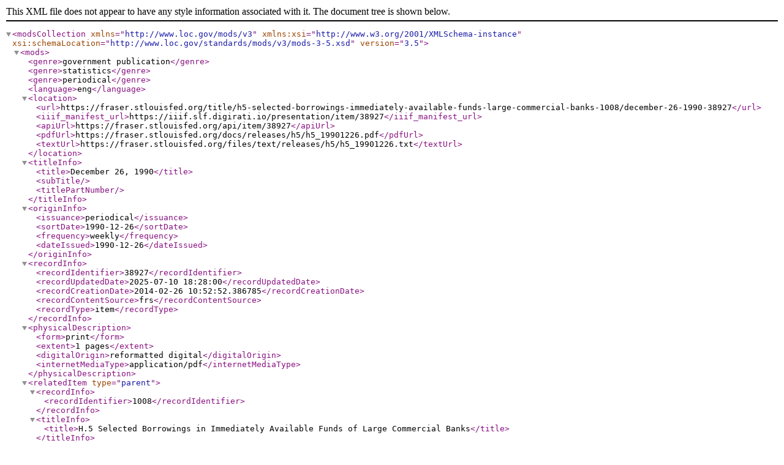

--- FILE ---
content_type: text/xml;charset=UTF-8
request_url: https://fraser.stlouisfed.org/metadata.php?type=item&id=38927
body_size: 1064
content:
<?xml version="1.0" encoding="UTF-8"?>
<modsCollection xmlns="http://www.loc.gov/mods/v3" xmlns:xsi="http://www.w3.org/2001/XMLSchema-instance" xsi:schemaLocation="http://www.loc.gov/standards/mods/v3/mods-3-5.xsd" version="3.5">
  <mods>
    <genre>government publication</genre>
    <genre>statistics</genre>
    <genre>periodical</genre>
    <language>eng</language>
    <location>
      <url>https://fraser.stlouisfed.org/title/h5-selected-borrowings-immediately-available-funds-large-commercial-banks-1008/december-26-1990-38927</url>
      <iiif_manifest_url>https://iiif.slf.digirati.io/presentation/item/38927</iiif_manifest_url>
      <apiUrl>https://fraser.stlouisfed.org/api/item/38927</apiUrl>
      <pdfUrl>https://fraser.stlouisfed.org/docs/releases/h5/h5_19901226.pdf</pdfUrl>
      <textUrl>https://fraser.stlouisfed.org/files/text/releases/h5/h5_19901226.txt</textUrl>
    </location>
    <titleInfo>
      <title>December 26, 1990</title>
      <subTitle/>
      <titlePartNumber/>
    </titleInfo>
    <originInfo>
      <issuance>periodical</issuance>
      <sortDate>1990-12-26</sortDate>
      <frequency>weekly</frequency>
      <dateIssued>1990-12-26</dateIssued>
    </originInfo>
    <recordInfo>
      <recordIdentifier>38927</recordIdentifier>
      <recordUpdatedDate>2025-07-10 18:28:00</recordUpdatedDate>
      <recordCreationDate>2014-02-26 10:52:52.386785</recordCreationDate>
      <recordContentSource>frs</recordContentSource>
      <recordType>item</recordType>
    </recordInfo>
    <physicalDescription>
      <form>print</form>
      <extent>1 pages</extent>
      <digitalOrigin>reformatted digital</digitalOrigin>
      <internetMediaType>application/pdf</internetMediaType>
    </physicalDescription>
    <relatedItem type="parent">
      <recordInfo>
        <recordIdentifier>1008</recordIdentifier>
      </recordInfo>
      <titleInfo>
        <title>H.5 Selected Borrowings in Immediately Available Funds of Large Commercial Banks</title>
      </titleInfo>
      <titleInfo type="alternate">
        <title>Reserve Positions of Major Reserve City Banks (H.5)</title>
        <titlePartNumber>1964-1980</titlePartNumber>
      </titleInfo>
      <titleInfo type="alternate">
        <title>Selected Borrowings in Immediately Available Funds of Large Member Banks (H.5)</title>
        <titlePartNumber>1980-1989</titlePartNumber>
      </titleInfo>
      <titleInfo type="alternate">
        <title>Selected Borrowings in Immediately Available Funds of Large Commercial Banks</title>
        <titlePartNumber>1989-1997</titlePartNumber>
      </titleInfo>
      <name>
        <role>creator</role>
        <namePart>Board of Governors of the Federal Reserve System (U.S.)</namePart>
        <namePart type="date">1935-</namePart>
        <recordInfo>
          <recordIdentifier>3</recordIdentifier>
        </recordInfo>
      </name>
    </relatedItem>
    <accessCondition>For more information on rights relating to this item, please see: https://fraser.stlouisfed.org/title/h5-selected-borrowings-immediately-available-funds-large-commercial-banks-1008/december-26-1990-38927</accessCondition>
  </mods>
</modsCollection>
